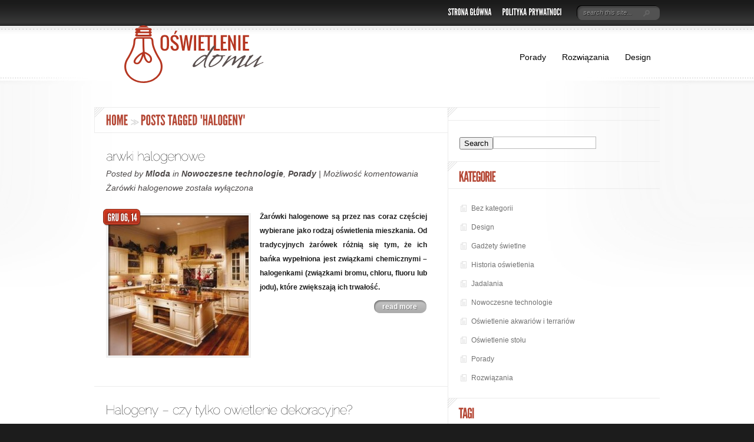

--- FILE ---
content_type: text/html; charset=UTF-8
request_url: http://oswietlenie-domu.com/tag/halogeny/
body_size: 8279
content:
<!DOCTYPE html PUBLIC "-//W3C//DTD XHTML 1.0 Transitional//EN" "http://www.w3.org/TR/xhtml1/DTD/xhtml1-transitional.dtd">
<html xmlns="http://www.w3.org/1999/xhtml" lang="pl-PL">
<head profile="http://gmpg.org/xfn/11">
<meta http-equiv="Content-Type" content="text/html; charset=UTF-8" />
<meta http-equiv="X-UA-Compatible" content="IE=7" />

<link rel="stylesheet" href="http://oswietlenie-domu.com/wp-content/themes/DelicateNews/style.css" type="text/css" media="screen" />
<link rel="pingback" href="http://oswietlenie-domu.com/xmlrpc.php" />

<!--[if lt IE 7]>
	<link rel="stylesheet" type="text/css" href="http://oswietlenie-domu.com/wp-content/themes/DelicateNews/css/ie6style.css" />
	<script type="text/javascript" src="http://oswietlenie-domu.com/wp-content/themes/DelicateNews/js/DD_belatedPNG_0.0.8a-min.js"></script>
	<script type="text/javascript">DD_belatedPNG.fix('img#logo, #search-form, #featured, span.date, .footer-widget ul li, span.overlay, a.readmore, a.readmore span, #recent-posts a#left-arrow, #recent-posts a#right-arrow, h4#recent, div#breadcrumbs, #sidebar h4');</script>
<![endif]-->
<!--[if IE 7]>
	<link rel="stylesheet" type="text/css" href="http://oswietlenie-domu.com/wp-content/themes/DelicateNews/css/ie7style.css" />
<![endif]-->
<!--[if IE 8]>
	<link rel="stylesheet" type="text/css" href="http://oswietlenie-domu.com/wp-content/themes/DelicateNews/css/ie8style.css" />
<![endif]-->

<script type="text/javascript">
	document.documentElement.className = 'js';
</script>

<script>var et_site_url='http://oswietlenie-domu.com';var et_post_id='0';function et_core_page_resource_fallback(a,b){"undefined"===typeof b&&(b=a.sheet.cssRules&&0===a.sheet.cssRules.length);b&&(a.onerror=null,a.onload=null,a.href?a.href=et_site_url+"/?et_core_page_resource="+a.id+et_post_id:a.src&&(a.src=et_site_url+"/?et_core_page_resource="+a.id+et_post_id))}
</script><title>halogeny | Blog o oświetleniu domu</title>
<meta name='robots' content='max-image-preview:large' />
<link rel='dns-prefetch' href='//s.w.org' />
<link rel="alternate" type="application/rss+xml" title="Blog o oświetleniu domu &raquo; Kanał z wpisami" href="http://oswietlenie-domu.com/feed/" />
<link rel="alternate" type="application/rss+xml" title="Blog o oświetleniu domu &raquo; Kanał z komentarzami" href="http://oswietlenie-domu.com/comments/feed/" />
<link rel="alternate" type="application/rss+xml" title="Blog o oświetleniu domu &raquo; Kanał z wpisami otagowanymi jako halogeny" href="http://oswietlenie-domu.com/tag/halogeny/feed/" />
		<script type="text/javascript">
			window._wpemojiSettings = {"baseUrl":"https:\/\/s.w.org\/images\/core\/emoji\/13.0.1\/72x72\/","ext":".png","svgUrl":"https:\/\/s.w.org\/images\/core\/emoji\/13.0.1\/svg\/","svgExt":".svg","source":{"concatemoji":"http:\/\/oswietlenie-domu.com\/wp-includes\/js\/wp-emoji-release.min.js?ver=5.7.13"}};
			!function(e,a,t){var n,r,o,i=a.createElement("canvas"),p=i.getContext&&i.getContext("2d");function s(e,t){var a=String.fromCharCode;p.clearRect(0,0,i.width,i.height),p.fillText(a.apply(this,e),0,0);e=i.toDataURL();return p.clearRect(0,0,i.width,i.height),p.fillText(a.apply(this,t),0,0),e===i.toDataURL()}function c(e){var t=a.createElement("script");t.src=e,t.defer=t.type="text/javascript",a.getElementsByTagName("head")[0].appendChild(t)}for(o=Array("flag","emoji"),t.supports={everything:!0,everythingExceptFlag:!0},r=0;r<o.length;r++)t.supports[o[r]]=function(e){if(!p||!p.fillText)return!1;switch(p.textBaseline="top",p.font="600 32px Arial",e){case"flag":return s([127987,65039,8205,9895,65039],[127987,65039,8203,9895,65039])?!1:!s([55356,56826,55356,56819],[55356,56826,8203,55356,56819])&&!s([55356,57332,56128,56423,56128,56418,56128,56421,56128,56430,56128,56423,56128,56447],[55356,57332,8203,56128,56423,8203,56128,56418,8203,56128,56421,8203,56128,56430,8203,56128,56423,8203,56128,56447]);case"emoji":return!s([55357,56424,8205,55356,57212],[55357,56424,8203,55356,57212])}return!1}(o[r]),t.supports.everything=t.supports.everything&&t.supports[o[r]],"flag"!==o[r]&&(t.supports.everythingExceptFlag=t.supports.everythingExceptFlag&&t.supports[o[r]]);t.supports.everythingExceptFlag=t.supports.everythingExceptFlag&&!t.supports.flag,t.DOMReady=!1,t.readyCallback=function(){t.DOMReady=!0},t.supports.everything||(n=function(){t.readyCallback()},a.addEventListener?(a.addEventListener("DOMContentLoaded",n,!1),e.addEventListener("load",n,!1)):(e.attachEvent("onload",n),a.attachEvent("onreadystatechange",function(){"complete"===a.readyState&&t.readyCallback()})),(n=t.source||{}).concatemoji?c(n.concatemoji):n.wpemoji&&n.twemoji&&(c(n.twemoji),c(n.wpemoji)))}(window,document,window._wpemojiSettings);
		</script>
		<meta content="Delicate News v.4.6.13" name="generator"/><style type="text/css">
img.wp-smiley,
img.emoji {
	display: inline !important;
	border: none !important;
	box-shadow: none !important;
	height: 1em !important;
	width: 1em !important;
	margin: 0 .07em !important;
	vertical-align: -0.1em !important;
	background: none !important;
	padding: 0 !important;
}
</style>
	<link rel='stylesheet' id='wp-block-library-css'  href='http://oswietlenie-domu.com/wp-includes/css/dist/block-library/style.min.css?ver=5.7.13' type='text/css' media='all' />
<link rel='stylesheet' id='et-shortcodes-css-css'  href='http://oswietlenie-domu.com/wp-content/themes/DelicateNews/epanel/shortcodes/css/shortcodes-legacy.css?ver=4.6.13' type='text/css' media='all' />
<link rel='stylesheet' id='magnific_popup-css'  href='http://oswietlenie-domu.com/wp-content/themes/DelicateNews/includes/page_templates/js/magnific_popup/magnific_popup.css?ver=1.3.4' type='text/css' media='screen' />
<link rel='stylesheet' id='et_page_templates-css'  href='http://oswietlenie-domu.com/wp-content/themes/DelicateNews/includes/page_templates/page_templates.css?ver=1.8' type='text/css' media='screen' />
<script type='text/javascript' src='http://oswietlenie-domu.com/wp-includes/js/jquery/jquery.min.js?ver=3.5.1' id='jquery-core-js'></script>
<script type='text/javascript' src='http://oswietlenie-domu.com/wp-includes/js/jquery/jquery-migrate.min.js?ver=3.3.2' id='jquery-migrate-js'></script>
<link rel="https://api.w.org/" href="http://oswietlenie-domu.com/wp-json/" /><link rel="alternate" type="application/json" href="http://oswietlenie-domu.com/wp-json/wp/v2/tags/44" /><link rel="EditURI" type="application/rsd+xml" title="RSD" href="http://oswietlenie-domu.com/xmlrpc.php?rsd" />
<link rel="wlwmanifest" type="application/wlwmanifest+xml" href="http://oswietlenie-domu.com/wp-includes/wlwmanifest.xml" /> 
<meta name="generator" content="WordPress 5.7.13" />
<link rel="preload" href="http://oswietlenie-domu.com/wp-content/themes/DelicateNews/core/admin/fonts/modules.ttf" as="font" crossorigin="anonymous">	<style type="text/css">
		#et_pt_portfolio_gallery { margin-left: -11px; }
		.et_pt_portfolio_item { margin-left: 6px; }
		.et_portfolio_small { margin-left: -40px !important; }
		.et_portfolio_small .et_pt_portfolio_item { margin-left: 40px !important; }
		.et_portfolio_large { margin-left: -50px !important; }
		.et_portfolio_large .et_pt_portfolio_item { margin-left: 11px !important; }
	</style>

</head>
<bodyclass="archive tag tag-halogeny tag-44 et_includes_sidebar">
	<div id="header-top">
		<div class="container clearfix">
			<a href="http://oswietlenie-domu.com/">
								<img src="http://oswietlenie-domu.com/wp-content/uploads/2014/03/osw.png" alt="Blog o oświetleniu domu" id="logo"/>
			</a>

			<div id="search-form">
				<form method="get" id="searchform" action="http://oswietlenie-domu.com/">
					<input type="text" value="search this site..." name="s" id="searchinput" />

					<input type="image" src="http://oswietlenie-domu.com/wp-content/themes/DelicateNews/images/search_btn.png" id="searchsubmit" />
				</form>
			</div> <!-- end #search-form -->

			<ul id="primary" class="nav"><li id="menu-item-468" class="menu-item menu-item-type-custom menu-item-object-custom menu-item-home menu-item-468"><a href="http://oswietlenie-domu.com/">Strona główna</a></li>
<li id="menu-item-469" class="menu-item menu-item-type-post_type menu-item-object-page menu-item-469"><a href="http://oswietlenie-domu.com/polityka-prywatnosci/">Polityka prywatności</a></li>
</ul>
		</div> 	<!-- end .container -->
	</div> 	<!-- end #header-top -->

	<div id="bg">
		<div id="bg2">
			<div class="container">
				<div id="header" class="clearfix">
					
					<ul id="secondary" class="nav"><li id="menu-item-461" class="menu-item menu-item-type-taxonomy menu-item-object-category menu-item-461"><a href="http://oswietlenie-domu.com/category/porady/">Porady</a></li>
<li id="menu-item-462" class="menu-item menu-item-type-taxonomy menu-item-object-category menu-item-462"><a href="http://oswietlenie-domu.com/category/rozwiazania/">Rozwiązania</a></li>
<li id="menu-item-464" class="menu-item menu-item-type-taxonomy menu-item-object-category menu-item-has-children menu-item-464"><a href="http://oswietlenie-domu.com/category/design/">Design</a>
<ul class="sub-menu">
	<li id="menu-item-465" class="menu-item menu-item-type-taxonomy menu-item-object-category menu-item-465"><a href="http://oswietlenie-domu.com/category/historia-oswietlenia/">Historia oświetlenia</a></li>
	<li id="menu-item-463" class="menu-item menu-item-type-taxonomy menu-item-object-category menu-item-463"><a href="http://oswietlenie-domu.com/category/nowoczesne-technologie/">Nowoczesne technologie</a></li>
	<li id="menu-item-466" class="menu-item menu-item-type-taxonomy menu-item-object-category menu-item-466"><a href="http://oswietlenie-domu.com/category/gadzety-swietlne/">Gadżety świetlne</a></li>
	<li id="menu-item-467" class="menu-item menu-item-type-taxonomy menu-item-object-category menu-item-467"><a href="http://oswietlenie-domu.com/category/oswietlenie-akwariow-i-terrariow/">Oświetlenie akwariów i terrariów</a></li>
</ul>
</li>
</ul>				</div> 	<!-- end #header -->
	<div id="content" class="clearfix">

		<div id="main-area">
			<div id="breadcrumbs">

					<a href="http://oswietlenie-domu.com/">Home</a> <span class="sep"><span>&gt;</span><span>&gt;</span></span>

									Posts Tagged &quot;halogeny&quot;					
</div> <!-- end #breadcrumbs -->
				
			<div class="post clearfix bbottom">
	
			<h3 class="title"><a href="http://oswietlenie-domu.com/zarowki-halogenowe/">Żarówki halogenowe</a></h3>
							<p class="post-meta">Posted  by <a href="http://oswietlenie-domu.com/author/mloda/" title="Wpisy od Mloda" rel="author">Mloda</a> in <a href="http://oswietlenie-domu.com/category/nowoczesne-technologie/" rel="category tag">Nowoczesne technologie</a>, <a href="http://oswietlenie-domu.com/category/porady/" rel="category tag">Porady</a> | <span>Możliwość komentowania <span class="screen-reader-text">Żarówki halogenowe</span> została wyłączona</span></p>
			
							<div class="post-thumbnail">
					<span class="date">
						<span>gru 06, 14</span>
					</span> <!-- end .date -->

					<img src="http://oswietlenie-domu.com/wp-content/uploads/2014/02/kuchnia-design-238x238.jpg" alt="Żarówki halogenowe" class="" width="238" height="238" />					<span class="overlay"></span>

									</div> 	<!-- end .thumbnail -->
			
			<p style="text-align: justify;"><strong>Żarówki halogenowe są przez nas coraz częściej wybierane jako rodzaj oświetlenia mieszkania. Od tradycyjnych żarówek różnią się tym, że ich bańka wypełniona jest związkami chemicznymi – halogenkami (związkami bromu, chloru, fluoru lub jodu), które zwiększają ich trwałość.</strong></p>
<p style="text-align: justify;">

			<a href="http://oswietlenie-domu.com/zarowki-halogenowe/" class="readmore"><span>read more</span></a>

		</div> <!-- end .entry .post -->
		
		
			<div class="post clearfix bbottom">
	
			<h3 class="title"><a href="http://oswietlenie-domu.com/halogeny-czy-tylko-oswietlenie-dekoracyjne/">Halogeny – czy tylko oświetlenie dekoracyjne?</a></h3>
							<p class="post-meta">Posted  by <a href="http://oswietlenie-domu.com/author/user/" title="Wpisy od user" rel="author">user</a> in <a href="http://oswietlenie-domu.com/category/porady/" rel="category tag">Porady</a> | <span>Możliwość komentowania <span class="screen-reader-text">Halogeny – czy tylko oświetlenie dekoracyjne?</span> została wyłączona</span></p>
			
			
			<p style="text-align: justify;"><strong>Halogeny należą do najczęściej wykorzystywanego rodzaju oświetlenia w świetlnych dekoracjach. Ich konkurencją powoli stają się LED-y. Zanim jednak halogeny całkowicie znikną ze sklepów, może upłynąć naprawdę dużo czasu.</strong></p>
<p style="text-align: justify;">

			<a href="http://oswietlenie-domu.com/halogeny-czy-tylko-oswietlenie-dekoracyjne/" class="readmore"><span>read more</span></a>

		</div> <!-- end .entry .post -->
		<div class="clear"></div>
		<div class="clear"></div>
			 <div class="pagination">
	<div class="alignleft"></div>
	<div class="alignright"></div>
</div>	
		</div> <!-- end #main-area -->

		<div id="sidebar">

	<div id="one-col">
		<div id="search-3" class="widget widget_search"><h4 class="widgettitle"> </h4><div class="widgetcontent"><form method="get" id="searchform" action="http://oswietlenie-domu.com//">
    <div>
        <input type="text" value="" name="s" id="s" />
        <input type="submit" id="searchsubmit" value="Search" />
    </div>
</form></div><!-- end .widget-content --></div> <!-- end .widget --><div id="categories-3" class="widget widget_categories"><h4 class="widgettitle">Kategorie</h4><div class="widgetcontent">
			<ul>
					<li class="cat-item cat-item-1"><a href="http://oswietlenie-domu.com/category/bez-kategorii/">Bez kategorii</a>
</li>
	<li class="cat-item cat-item-7"><a href="http://oswietlenie-domu.com/category/design/">Design</a>
</li>
	<li class="cat-item cat-item-41"><a href="http://oswietlenie-domu.com/category/gadzety-swietlne/">Gadżety świetlne</a>
</li>
	<li class="cat-item cat-item-34"><a href="http://oswietlenie-domu.com/category/historia-oswietlenia/">Historia oświetlenia</a>
</li>
	<li class="cat-item cat-item-132"><a href="http://oswietlenie-domu.com/category/jadalania/">Jadalania</a>
</li>
	<li class="cat-item cat-item-10"><a href="http://oswietlenie-domu.com/category/nowoczesne-technologie/">Nowoczesne technologie</a>
</li>
	<li class="cat-item cat-item-29"><a href="http://oswietlenie-domu.com/category/oswietlenie-akwariow-i-terrariow/">Oświetlenie akwariów i terrariów</a>
</li>
	<li class="cat-item cat-item-131"><a href="http://oswietlenie-domu.com/category/oswietlenie-stolu/">Oświetlenie stołu</a>
</li>
	<li class="cat-item cat-item-5"><a href="http://oswietlenie-domu.com/category/porady/">Porady</a>
</li>
	<li class="cat-item cat-item-6"><a href="http://oswietlenie-domu.com/category/rozwiazania/">Rozwiązania</a>
</li>
			</ul>

			</div><!-- end .widget-content --></div> <!-- end .widget --><div id="tag_cloud-3" class="widget widget_tag_cloud"><h4 class="widgettitle">Tagi</h4><div class="widgetcontent"><div class="tagcloud"><a href="http://oswietlenie-domu.com/tag/dobor-oswietlenia/" class="tag-cloud-link tag-link-8 tag-link-position-1" style="font-size: 21.222222222222pt;" aria-label="dobór oświetlenia (13 elementów)">dobór oświetlenia</a>
<a href="http://oswietlenie-domu.com/tag/dom/" class="tag-cloud-link tag-link-56 tag-link-position-2" style="font-size: 10.8pt;" aria-label="dom (2 elementy)">dom</a>
<a href="http://oswietlenie-domu.com/tag/halogeny/" class="tag-cloud-link tag-link-44 tag-link-position-3" style="font-size: 10.8pt;" aria-label="halogeny (2 elementy)">halogeny</a>
<a href="http://oswietlenie-domu.com/tag/jacuzzi/" class="tag-cloud-link tag-link-28 tag-link-position-4" style="font-size: 8pt;" aria-label="jacuzzi (1 element)">jacuzzi</a>
<a href="http://oswietlenie-domu.com/tag/jak-oswietlic-pokoj-dziecka/" class="tag-cloud-link tag-link-73 tag-link-position-5" style="font-size: 10.8pt;" aria-label="jak oświetlic pokój dziecka (2 elementy)">jak oświetlic pokój dziecka</a>
<a href="http://oswietlenie-domu.com/tag/kinkiety/" class="tag-cloud-link tag-link-51 tag-link-position-6" style="font-size: 12.666666666667pt;" aria-label="kinkiety (3 elementy)">kinkiety</a>
<a href="http://oswietlenie-domu.com/tag/kuchnia/" class="tag-cloud-link tag-link-146 tag-link-position-7" style="font-size: 10.8pt;" aria-label="kuchnia (2 elementy)">kuchnia</a>
<a href="http://oswietlenie-domu.com/tag/lampa/" class="tag-cloud-link tag-link-66 tag-link-position-8" style="font-size: 12.666666666667pt;" aria-label="lampa (3 elementy)">lampa</a>
<a href="http://oswietlenie-domu.com/tag/lampa-naftowa/" class="tag-cloud-link tag-link-35 tag-link-position-9" style="font-size: 8pt;" aria-label="lampa naftowa (1 element)">lampa naftowa</a>
<a href="http://oswietlenie-domu.com/tag/lampki-swiateczne/" class="tag-cloud-link tag-link-166 tag-link-position-10" style="font-size: 10.8pt;" aria-label="lampki świąteczne (2 elementy)">lampki świąteczne</a>
<a href="http://oswietlenie-domu.com/tag/lampy/" class="tag-cloud-link tag-link-60 tag-link-position-11" style="font-size: 16.555555555556pt;" aria-label="lampy (6 elementów)">lampy</a>
<a href="http://oswietlenie-domu.com/tag/lampy-led/" class="tag-cloud-link tag-link-13 tag-link-position-12" style="font-size: 10.8pt;" aria-label="lampy LED (2 elementy)">lampy LED</a>
<a href="http://oswietlenie-domu.com/tag/lampy-podlogowe/" class="tag-cloud-link tag-link-23 tag-link-position-13" style="font-size: 15.466666666667pt;" aria-label="lampy podłogowe (5 elementów)">lampy podłogowe</a>
<a href="http://oswietlenie-domu.com/tag/lampy-solarne/" class="tag-cloud-link tag-link-11 tag-link-position-14" style="font-size: 12.666666666667pt;" aria-label="lampy solarne (3 elementy)">lampy solarne</a>
<a href="http://oswietlenie-domu.com/tag/lampy-stojace/" class="tag-cloud-link tag-link-33 tag-link-position-15" style="font-size: 14.222222222222pt;" aria-label="lampy stojące (4 elementy)">lampy stojące</a>
<a href="http://oswietlenie-domu.com/tag/led/" class="tag-cloud-link tag-link-22 tag-link-position-16" style="font-size: 16.555555555556pt;" aria-label="LED (6 elementów)">LED</a>
<a href="http://oswietlenie-domu.com/tag/mieszanie-stylow-oswietlenia/" class="tag-cloud-link tag-link-15 tag-link-position-17" style="font-size: 8pt;" aria-label="mieszanie stylów oświetlenia (1 element)">mieszanie stylów oświetlenia</a>
<a href="http://oswietlenie-domu.com/tag/ogrod/" class="tag-cloud-link tag-link-50 tag-link-position-18" style="font-size: 12.666666666667pt;" aria-label="ogród (3 elementy)">ogród</a>
<a href="http://oswietlenie-domu.com/tag/oswietlenie-biura/" class="tag-cloud-link tag-link-98 tag-link-position-19" style="font-size: 10.8pt;" aria-label="oswietlenie biura (2 elementy)">oswietlenie biura</a>
<a href="http://oswietlenie-domu.com/tag/oswietlenie/" class="tag-cloud-link tag-link-37 tag-link-position-20" style="font-size: 22pt;" aria-label="oświetlenie (15 elementów)">oświetlenie</a>
<a href="http://oswietlenie-domu.com/tag/oswietlenie-akwariow-i-terrariow-2/" class="tag-cloud-link tag-link-32 tag-link-position-21" style="font-size: 10.8pt;" aria-label="oświetlenie akwariów i terrariów (2 elementy)">oświetlenie akwariów i terrariów</a>
<a href="http://oswietlenie-domu.com/tag/oswietlenie-domu/" class="tag-cloud-link tag-link-3 tag-link-position-22" style="font-size: 21.222222222222pt;" aria-label="oświetlenie domu (13 elementów)">oświetlenie domu</a>
<a href="http://oswietlenie-domu.com/tag/oswietlenie-halogenowe/" class="tag-cloud-link tag-link-16 tag-link-position-23" style="font-size: 14.222222222222pt;" aria-label="oświetlenie halogenowe (4 elementy)">oświetlenie halogenowe</a>
<a href="http://oswietlenie-domu.com/tag/oswietlenie-kuchni/" class="tag-cloud-link tag-link-17 tag-link-position-24" style="font-size: 10.8pt;" aria-label="oświetlenie kuchni (2 elementy)">oświetlenie kuchni</a>
<a href="http://oswietlenie-domu.com/tag/oswietlenie-led/" class="tag-cloud-link tag-link-69 tag-link-position-25" style="font-size: 10.8pt;" aria-label="oświetlenie LED (2 elementy)">oświetlenie LED</a>
<a href="http://oswietlenie-domu.com/tag/oswietlenie-ogrodu/" class="tag-cloud-link tag-link-14 tag-link-position-26" style="font-size: 14.222222222222pt;" aria-label="oświetlenie ogrodu (4 elementy)">oświetlenie ogrodu</a>
<a href="http://oswietlenie-domu.com/tag/oswietlenie-pomieszczen/" class="tag-cloud-link tag-link-4 tag-link-position-27" style="font-size: 18.888888888889pt;" aria-label="oświetlenie pomieszczeń (9 elementów)">oświetlenie pomieszczeń</a>
<a href="http://oswietlenie-domu.com/tag/oswietlenie-salonu/" class="tag-cloud-link tag-link-20 tag-link-position-28" style="font-size: 18.111111111111pt;" aria-label="oświetlenie salonu (8 elementów)">oświetlenie salonu</a>
<a href="http://oswietlenie-domu.com/tag/oswietlenie-solarne/" class="tag-cloud-link tag-link-12 tag-link-position-29" style="font-size: 8pt;" aria-label="oświetlenie solarne (1 element)">oświetlenie solarne</a>
<a href="http://oswietlenie-domu.com/tag/oswietlenie-sypialni/" class="tag-cloud-link tag-link-19 tag-link-position-30" style="font-size: 12.666666666667pt;" aria-label="oświetlenie sypialni (3 elementy)">oświetlenie sypialni</a>
<a href="http://oswietlenie-domu.com/tag/oswietlenie-w-pokoju-dzieciecym/" class="tag-cloud-link tag-link-65 tag-link-position-31" style="font-size: 10.8pt;" aria-label="oświetlenie w pokoju dziecięcym (2 elementy)">oświetlenie w pokoju dziecięcym</a>
<a href="http://oswietlenie-domu.com/tag/oswietlenie-w-sypialni/" class="tag-cloud-link tag-link-21 tag-link-position-32" style="font-size: 8pt;" aria-label="oświetlenie w sypialni (1 element)">oświetlenie w sypialni</a>
<a href="http://oswietlenie-domu.com/tag/oswietlenie-lazienki/" class="tag-cloud-link tag-link-18 tag-link-position-33" style="font-size: 16.555555555556pt;" aria-label="oświetlenie łazienki (6 elementów)">oświetlenie łazienki</a>
<a href="http://oswietlenie-domu.com/tag/oswietlenie-swiateczne/" class="tag-cloud-link tag-link-93 tag-link-position-34" style="font-size: 10.8pt;" aria-label="oświetlenie świąteczne (2 elementy)">oświetlenie świąteczne</a>
<a href="http://oswietlenie-domu.com/tag/podswietlane-obrazy/" class="tag-cloud-link tag-link-24 tag-link-position-35" style="font-size: 8pt;" aria-label="podświetlane obrazy (1 element)">podświetlane obrazy</a>
<a href="http://oswietlenie-domu.com/tag/podswietlane-wanny/" class="tag-cloud-link tag-link-26 tag-link-position-36" style="font-size: 8pt;" aria-label="podświetlane wanny (1 element)">podświetlane wanny</a>
<a href="http://oswietlenie-domu.com/tag/wanny-z-hydromasazem/" class="tag-cloud-link tag-link-27 tag-link-position-37" style="font-size: 8pt;" aria-label="wanny z hydromasażem (1 element)">wanny z hydromasażem</a>
<a href="http://oswietlenie-domu.com/tag/wybor-oswietlenia/" class="tag-cloud-link tag-link-9 tag-link-position-38" style="font-size: 10.8pt;" aria-label="wybór oświetlenia (2 elementy)">wybór oświetlenia</a>
<a href="http://oswietlenie-domu.com/tag/lazienka/" class="tag-cloud-link tag-link-57 tag-link-position-39" style="font-size: 16.555555555556pt;" aria-label="łazienka (6 elementów)">łazienka</a>
<a href="http://oswietlenie-domu.com/tag/swiatlo/" class="tag-cloud-link tag-link-55 tag-link-position-40" style="font-size: 17.333333333333pt;" aria-label="światło (7 elementów)">światło</a>
<a href="http://oswietlenie-domu.com/tag/swiecace-obrazy/" class="tag-cloud-link tag-link-25 tag-link-position-41" style="font-size: 8pt;" aria-label="świecące obrazy (1 element)">świecące obrazy</a>
<a href="http://oswietlenie-domu.com/tag/swieta/" class="tag-cloud-link tag-link-165 tag-link-position-42" style="font-size: 10.8pt;" aria-label="święta (2 elementy)">święta</a>
<a href="http://oswietlenie-domu.com/tag/zrodlo-swiatla/" class="tag-cloud-link tag-link-79 tag-link-position-43" style="font-size: 10.8pt;" aria-label="źródło światła (2 elementy)">źródło światła</a>
<a href="http://oswietlenie-domu.com/tag/zarowka-dla-zowia/" class="tag-cloud-link tag-link-31 tag-link-position-44" style="font-size: 8pt;" aria-label="żarówka dla żówia (1 element)">żarówka dla żówia</a>
<a href="http://oswietlenie-domu.com/tag/zarowki-grzewcze/" class="tag-cloud-link tag-link-30 tag-link-position-45" style="font-size: 8pt;" aria-label="żarówki grzewcze (1 element)">żarówki grzewcze</a></div>
</div><!-- end .widget-content --></div> <!-- end .widget -->	</div> <!-- end #first-col -->

	<div id="first-col">
					</div> <!-- end #first-col -->

	<div id="last-col">
					</div> <!-- end #last-col -->

</div> <!-- end #sidebar -->
			</div> <!-- end #content -->

		</div> <!-- end .container -->
	</div>	<!-- end #bg2 -->
</div> 	<!-- end #bg -->


<div id="footer">
	<div class="container clearfix">
				
		<div class="clear"></div>

		<p id="copyright">Designed by  <a href="http://www.elegantthemes.com" title="Elegant Themes">Elegant Themes</a> | Powered by  <a href="http://www.wordpress.org">Wordpress</a></p>
	</div> <!--end .container -->
</div> <!-- end #footer -->

	
	<script src="http://oswietlenie-domu.com/wp-content/themes/DelicateNews/js/cufon-yui.js" type="text/javascript"></script>
	<script src="http://oswietlenie-domu.com/wp-content/themes/DelicateNews/js/Raleway_250.font.js" type="text/javascript"></script>
	<script src="http://oswietlenie-domu.com/wp-content/themes/DelicateNews/js/League_Gothic_400.font.js" type="text/javascript"></script>
			<script type="text/javascript">
			if ('undefined' !== typeof Cufon) {
				Cufon.replace('ul#primary li a',{textShadow: '1px 1px 1px #161515', hover: { textShadow: '1px 1px 1px #161515'}})('span.date',{textShadow: '-1px -1px 1px rgba(0,0,0,0.4)'})('h4.category-title')('h4#recent')('#recent-posts h3.title')('#tabbed-area li a',{textShadow:'1px 1px 0px #fff'})('h4.widgettitle')('h4.cat-title')('#footer h4.widgettitle',{textShadow:'1px 1px 1px #0C0C0C'})('div#breadcrumbs')(".wp-pagenavi")('.comment-author');

				Cufon.set('fontFamily', 'Raleway');

				Cufon.replace('#featured h2.title',{textShadow: '1px 1px 0px #fff'})('#recent-tabbed a', {textShadow: '1px 1px 0px #fff'})('#popular-tabbed a', {textShadow: '1px 1px 0px #fff'})('#random-tabbed a', {textShadow: '1px 1px 0px #fff'})('.entry h1')('.entry h2')('.entry h3')('.entry h4')('.entry h5')('.entry h6')('.slide h3.title',{textShadow: '1px 1px 0px #fff'})('.post h1.title')('.post h2')('.post h3')('.post h4')('.post h5')('.post h6')('h3#comments, h3#reply-title span');
			}
		</script>
	

	<script type="text/javascript" src="https://ajax.googleapis.com/ajax/libs/jqueryui/1.10.2/jquery-ui.min.js"></script>
	<script type="text/javascript" src="http://oswietlenie-domu.com/wp-content/themes/DelicateNews/js/jquery.cycle.all.min.js"></script>
	<script type="text/javascript" src="http://oswietlenie-domu.com/wp-content/themes/DelicateNews/js/jquery.easing.1.3.js"></script>
	<script type="text/javascript" src="http://oswietlenie-domu.com/wp-content/themes/DelicateNews/js/superfish.js"></script>
	<script type="text/javascript">
	//<![CDATA[
		jQuery.noConflict();

		jQuery('ul.nav').superfish({
			delay:       300,                            // one second delay on mouseout
			animation:   {opacity:'show',height:'show'},  // fade-in and slide-down animation
			speed:       'fast',                          // faster animation speed
			autoArrows:  true,                           // disable generation of arrow mark-up
			dropShadows: false                            // disable drop shadows
		});

		jQuery('ul.nav > li > a.sf-with-ul').parent('li').addClass('sf-ul');


		var $featured_content = jQuery('#slider .slide'),
			$tabbed_area = jQuery('#tabbed'),
			$tab_content = jQuery('.tab-content'),
			$controllers = jQuery('div#controllers'),
			$all_tabs = jQuery('#all_tabs');

		if ($tabbed_area.length) {
			$tabbed_area.tabs();
		};

		et_search_bar();
		et_footer_improvements('#footer .footer-widget');

		if ($featured_content.length) {
			$featured_content.cycle({
				fx: 'scrollHorz',
				timeout: 0,
				speed: 700,
				cleartypeNoBg: true,
				pager:  'div#controllers'
			});

			var controllersWidth = $controllers.width(),
				controllersLeft = Math.round((280 - controllersWidth) / 2);
				$controllers.css('left',controllersLeft);
		};


		var $recent_cat = jQuery("#recent-container");
		if ($recent_cat.length) {
			$recent_cat.cycle({
				fx: 'scrollHorz',
				timeout: 0,
				speed: 700,
				cleartypeNoBg: true,
				next:   'a#right-arrow',
				prev:   'a#left-arrow'
			});
		};


		<!---- Footer Improvements ---->
		function et_footer_improvements($selector){
			var $footer_widget = jQuery($selector);

			if (!($footer_widget.length == 0)) {
				$footer_widget.each(function (index, domEle) {
					if ((index+1)%3 == 0) jQuery(domEle).addClass("last").after("<div class='clear'></div>");
				});
			};
		};

		<!---- Search Bar Improvements ---->
		function et_search_bar(){
			var $searchform = jQuery('#header-top div#search-form'),
				$searchinput = $searchform.find("input#searchinput"),
				searchvalue = $searchinput.val();

			$searchinput.focus(function(){
				if (jQuery(this).val() === searchvalue) jQuery(this).val("");
			}).blur(function(){
				if (jQuery(this).val() === "") jQuery(this).val(searchvalue);
			});
		};


		var $featured_content = jQuery('#featured #description'),
		$slider_control_tab = jQuery('#featured #controllers a');
		et_cycle_integration();

		<!---- Featured Slider Cycle Integration ---->
		function et_cycle_integration(){
			$featured_content.cycle({
				timeout: 0,
				speed: 300,
				cleartypeNoBg: true,
				fx: 'fade'
			});

			var ordernum;
			var pause_scroll = false;


				/*$featured_area.mouseover(function(){
					pause_scroll = true;
				}).mouseout(function(){
					pause_scroll = false;
				});*/


			function gonext(this_element){
				$slider_control_tab.removeClass('active');
				this_element.addClass('active');

				ordernum = this_element.attr("rel");
				$featured_content.cycle(ordernum - 1);
			}

			$slider_control_tab.click(function() {
				clearInterval(interval);
				gonext(jQuery(this));
				return false;
			});

			/*$slider_arrows.click(function() {
				clearInterval(interval);

				if (jQuery(this).attr("id") === 'nextlink') {
					auto_number = $slider_control.children(controlTabString+".active").prevAll(controlTabString).length+1;
					if (auto_number === $slider_control_tab.length) auto_number = 0;
				} else {
					auto_number = $slider_control.children(controlTabString+".active").prevAll(controlTabString).length-1;
					if (auto_number === -1) auto_number = $slider_control_tab.length-1;
				};

				gonext($slider_control_tab.eq(auto_number));
				return false;
			});*/

			var auto_number;
			var interval;

			/*$slider_control_tab.bind('autonext', function autonext(){
				if (!pause_scroll) gonext(jQuery(this));
				return false;
			});


				interval = setInterval(function() {
					auto_number = $slider_control.children(controlTabString+".active").prevAll(controlTabString).length+1;
					if (auto_number === $slider_control_tab.length) auto_number = 0;
					$slider_control_tab.eq(auto_number).trigger('autonext');
				}, 500);
			*/

		};

		
					Cufon.now();
		
		jQuery('ul#primary li a, span.date, h4.category-title, h4#recent,#recent-posts h3.title, #tabbed-area li a, h4.widgettitle,h4.cat-title,#footer h4.widgettitle,div#breadcrumbs,.wp-pagenavi,.comment-author,#featured h2.title,#recent-tabbed a, #popular-tabbed a, #random-tabbed a,.entry h1,.entry h2,.entry h3,.entry h4,.entry h5,.entry h6,.slide h3.title,.post h1.title,.post h2,.post h3,.post h4,.post h5,.post h6,h3#comments').css('text-indent','0px');

	//]]>
	</script>

	<script type='text/javascript' src='http://oswietlenie-domu.com/wp-content/themes/DelicateNews/core/admin/js/common.js?ver=4.7.4' id='et-core-common-js'></script>
<script type='text/javascript' src='http://oswietlenie-domu.com/wp-content/themes/DelicateNews/includes/page_templates/js/jquery.easing-1.3.pack.js?ver=1.3.4' id='easing-js'></script>
<script type='text/javascript' src='http://oswietlenie-domu.com/wp-content/themes/DelicateNews/includes/page_templates/js/magnific_popup/jquery.magnific-popup.js?ver=1.3.4' id='magnific_popup-js'></script>
<script type='text/javascript' id='et-ptemplates-frontend-js-extra'>
/* <![CDATA[ */
var et_ptemplates_strings = {"captcha":"Captcha","fill":"Fill","field":"field","invalid":"Invalid email"};
/* ]]> */
</script>
<script type='text/javascript' src='http://oswietlenie-domu.com/wp-content/themes/DelicateNews/includes/page_templates/js/et-ptemplates-frontend.js?ver=1.1' id='et-ptemplates-frontend-js'></script>
<script type='text/javascript' src='http://oswietlenie-domu.com/wp-includes/js/wp-embed.min.js?ver=5.7.13' id='wp-embed-js'></script>
</body>
</html><script defer src="https://static.cloudflareinsights.com/beacon.min.js/vcd15cbe7772f49c399c6a5babf22c1241717689176015" integrity="sha512-ZpsOmlRQV6y907TI0dKBHq9Md29nnaEIPlkf84rnaERnq6zvWvPUqr2ft8M1aS28oN72PdrCzSjY4U6VaAw1EQ==" data-cf-beacon='{"version":"2024.11.0","token":"8cee2feece0740e1ab9227cbeddc02a0","r":1,"server_timing":{"name":{"cfCacheStatus":true,"cfEdge":true,"cfExtPri":true,"cfL4":true,"cfOrigin":true,"cfSpeedBrain":true},"location_startswith":null}}' crossorigin="anonymous"></script>
